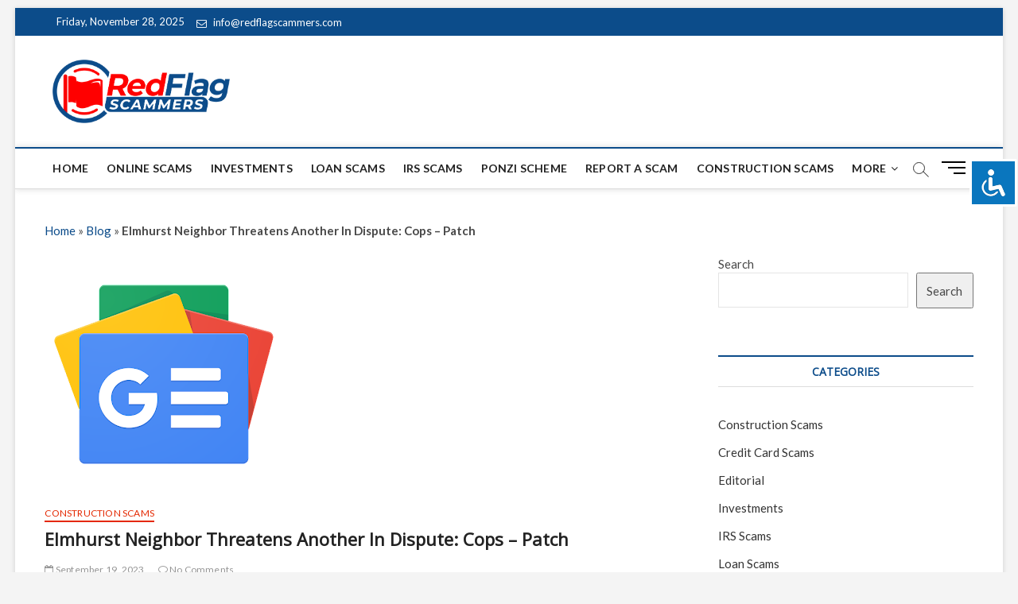

--- FILE ---
content_type: text/html; charset=UTF-8
request_url: https://redflagscammers.com/elmhurst-neighbor-threatens-another-in-dispute-cops-patch/
body_size: 15299
content:
<!DOCTYPE html>
<html lang="en">
<head>
<meta charset="UTF-8" />
<link rel="profile" href="http://gmpg.org/xfn/11" />
	<link rel="pingback" href="https://redflagscammers.com/xmlrpc.php">
		 		 		 		 		 		 		 		 		 <meta name='robots' content='index, follow, max-image-preview:large, max-snippet:-1, max-video-preview:-1' />

                                    
            
	<!-- This site is optimized with the Yoast SEO plugin v23.0 - https://yoast.com/wordpress/plugins/seo/ -->
	<title>Elmhurst Neighbor Threatens Another In Dispute: Cops - Patch</title>
	<meta name="description" content="Elmhurst Neighbor Threatens Another In Dispute: Cops&nbsp;&nbsp;Patch  Read more..." />
	<link rel="canonical" href="https://redflagscammers.com/elmhurst-neighbor-threatens-another-in-dispute-cops-patch/" />
	<meta property="og:locale" content="en_US" />
	<meta property="og:type" content="article" />
	<meta property="og:title" content="Elmhurst Neighbor Threatens Another In Dispute: Cops - Patch" />
	<meta property="og:description" content="Elmhurst Neighbor Threatens Another In Dispute: Cops&nbsp;&nbsp;Patch  Read more..." />
	<meta property="og:url" content="https://redflagscammers.com/elmhurst-neighbor-threatens-another-in-dispute-cops-patch/" />
	<meta property="og:site_name" content="Red Flag Scammers" />
	<meta property="article:published_time" content="2023-09-19T11:54:27+00:00" />
	<meta property="article:modified_time" content="2023-09-19T12:17:41+00:00" />
	<meta property="og:image" content="https://redflagscammers.com/wp-content/uploads/2023/08/J6_coFbogxhRI9iM864NL_liGXvsQp2AupsKei7z0cNNfDvGUmWUy20nuUhkREQyrpY4bEeIBucs0-w300-rw.webp" />
	<meta property="og:image:width" content="300" />
	<meta property="og:image:height" content="300" />
	<meta property="og:image:type" content="image/webp" />
	<meta name="author" content="admin" />
	<meta name="twitter:card" content="summary_large_image" />
	<meta name="twitter:label1" content="Written by" />
	<meta name="twitter:data1" content="admin" />
	<script type="application/ld+json" class="yoast-schema-graph">{"@context":"https://schema.org","@graph":[{"@type":"Article","@id":"https://redflagscammers.com/elmhurst-neighbor-threatens-another-in-dispute-cops-patch/#article","isPartOf":{"@id":"https://redflagscammers.com/elmhurst-neighbor-threatens-another-in-dispute-cops-patch/"},"author":{"name":"admin","@id":"https://redflagscammers.com/#/schema/person/50fb49e622eb2061b8aa2d442edc9e0b"},"headline":"Elmhurst Neighbor Threatens Another In Dispute: Cops &#8211; Patch","datePublished":"2023-09-19T11:54:27+00:00","dateModified":"2023-09-19T12:17:41+00:00","mainEntityOfPage":{"@id":"https://redflagscammers.com/elmhurst-neighbor-threatens-another-in-dispute-cops-patch/"},"wordCount":21,"commentCount":0,"publisher":{"@id":"https://redflagscammers.com/#organization"},"image":{"@id":"https://redflagscammers.com/elmhurst-neighbor-threatens-another-in-dispute-cops-patch/#primaryimage"},"thumbnailUrl":"https://redflagscammers.com/wp-content/uploads/2023/08/J6_coFbogxhRI9iM864NL_liGXvsQp2AupsKei7z0cNNfDvGUmWUy20nuUhkREQyrpY4bEeIBucs0-w300-rw.webp","articleSection":["Construction Scams"],"inLanguage":"en","potentialAction":[{"@type":"CommentAction","name":"Comment","target":["https://redflagscammers.com/elmhurst-neighbor-threatens-another-in-dispute-cops-patch/#respond"]}]},{"@type":"WebPage","@id":"https://redflagscammers.com/elmhurst-neighbor-threatens-another-in-dispute-cops-patch/","url":"https://redflagscammers.com/elmhurst-neighbor-threatens-another-in-dispute-cops-patch/","name":"Elmhurst Neighbor Threatens Another In Dispute: Cops - Patch","isPartOf":{"@id":"https://redflagscammers.com/#website"},"primaryImageOfPage":{"@id":"https://redflagscammers.com/elmhurst-neighbor-threatens-another-in-dispute-cops-patch/#primaryimage"},"image":{"@id":"https://redflagscammers.com/elmhurst-neighbor-threatens-another-in-dispute-cops-patch/#primaryimage"},"thumbnailUrl":"https://redflagscammers.com/wp-content/uploads/2023/08/J6_coFbogxhRI9iM864NL_liGXvsQp2AupsKei7z0cNNfDvGUmWUy20nuUhkREQyrpY4bEeIBucs0-w300-rw.webp","datePublished":"2023-09-19T11:54:27+00:00","dateModified":"2023-09-19T12:17:41+00:00","description":"Elmhurst Neighbor Threatens Another In Dispute: Cops&nbsp;&nbsp;Patch Read more...","breadcrumb":{"@id":"https://redflagscammers.com/elmhurst-neighbor-threatens-another-in-dispute-cops-patch/#breadcrumb"},"inLanguage":"en","potentialAction":[{"@type":"ReadAction","target":["https://redflagscammers.com/elmhurst-neighbor-threatens-another-in-dispute-cops-patch/"]}]},{"@type":"ImageObject","inLanguage":"en","@id":"https://redflagscammers.com/elmhurst-neighbor-threatens-another-in-dispute-cops-patch/#primaryimage","url":"https://redflagscammers.com/wp-content/uploads/2023/08/J6_coFbogxhRI9iM864NL_liGXvsQp2AupsKei7z0cNNfDvGUmWUy20nuUhkREQyrpY4bEeIBucs0-w300-rw.webp","contentUrl":"https://redflagscammers.com/wp-content/uploads/2023/08/J6_coFbogxhRI9iM864NL_liGXvsQp2AupsKei7z0cNNfDvGUmWUy20nuUhkREQyrpY4bEeIBucs0-w300-rw.webp","width":300,"height":300},{"@type":"BreadcrumbList","@id":"https://redflagscammers.com/elmhurst-neighbor-threatens-another-in-dispute-cops-patch/#breadcrumb","itemListElement":[{"@type":"ListItem","position":1,"name":"Home","item":"https://redflagscammers.com/"},{"@type":"ListItem","position":2,"name":"Blog","item":"https://redflagscammers.com/blog/"},{"@type":"ListItem","position":3,"name":"Elmhurst Neighbor Threatens Another In Dispute: Cops &#8211; Patch"}]},{"@type":"WebSite","@id":"https://redflagscammers.com/#website","url":"https://redflagscammers.com/","name":"Red Flag Scammers","description":"Up-to-date worldwide scam and fraud news.","publisher":{"@id":"https://redflagscammers.com/#organization"},"potentialAction":[{"@type":"SearchAction","target":{"@type":"EntryPoint","urlTemplate":"https://redflagscammers.com/?s={search_term_string}"},"query-input":"required name=search_term_string"}],"inLanguage":"en"},{"@type":"Organization","@id":"https://redflagscammers.com/#organization","name":"Red Flag Scammers","url":"https://redflagscammers.com/","logo":{"@type":"ImageObject","inLanguage":"en","@id":"https://redflagscammers.com/#/schema/logo/image/","url":"https://redflagscammers.com/wp-content/uploads/2021/12/redflagscammers.png","contentUrl":"https://redflagscammers.com/wp-content/uploads/2021/12/redflagscammers.png","width":679,"height":244,"caption":"Red Flag Scammers"},"image":{"@id":"https://redflagscammers.com/#/schema/logo/image/"}},{"@type":"Person","@id":"https://redflagscammers.com/#/schema/person/50fb49e622eb2061b8aa2d442edc9e0b","name":"admin","image":{"@type":"ImageObject","inLanguage":"en","@id":"https://redflagscammers.com/#/schema/person/image/","url":"https://secure.gravatar.com/avatar/6ab22def6fe0c03cdfb02051b15246a4?s=96&d=mm&r=g","contentUrl":"https://secure.gravatar.com/avatar/6ab22def6fe0c03cdfb02051b15246a4?s=96&d=mm&r=g","caption":"admin"},"sameAs":["https://redflagscammers.com"]}]}</script>
	<!-- / Yoast SEO plugin. -->


<link rel='dns-prefetch' href='//fonts.googleapis.com' />
<link rel="alternate" type="application/rss+xml" title="Red Flag Scammers &raquo; Feed" href="https://redflagscammers.com/feed/" />
<link rel="alternate" type="application/rss+xml" title="Red Flag Scammers &raquo; Comments Feed" href="https://redflagscammers.com/comments/feed/" />
<link rel="alternate" type="application/rss+xml" title="Red Flag Scammers &raquo; Elmhurst Neighbor Threatens Another In Dispute: Cops &#8211; Patch Comments Feed" href="https://redflagscammers.com/elmhurst-neighbor-threatens-another-in-dispute-cops-patch/feed/" />
<script type="text/javascript">
/* <![CDATA[ */
window._wpemojiSettings = {"baseUrl":"https:\/\/s.w.org\/images\/core\/emoji\/14.0.0\/72x72\/","ext":".png","svgUrl":"https:\/\/s.w.org\/images\/core\/emoji\/14.0.0\/svg\/","svgExt":".svg","source":{"concatemoji":"https:\/\/redflagscammers.com\/wp-includes\/js\/wp-emoji-release.min.js?ver=6.4.7"}};
/*! This file is auto-generated */
!function(i,n){var o,s,e;function c(e){try{var t={supportTests:e,timestamp:(new Date).valueOf()};sessionStorage.setItem(o,JSON.stringify(t))}catch(e){}}function p(e,t,n){e.clearRect(0,0,e.canvas.width,e.canvas.height),e.fillText(t,0,0);var t=new Uint32Array(e.getImageData(0,0,e.canvas.width,e.canvas.height).data),r=(e.clearRect(0,0,e.canvas.width,e.canvas.height),e.fillText(n,0,0),new Uint32Array(e.getImageData(0,0,e.canvas.width,e.canvas.height).data));return t.every(function(e,t){return e===r[t]})}function u(e,t,n){switch(t){case"flag":return n(e,"\ud83c\udff3\ufe0f\u200d\u26a7\ufe0f","\ud83c\udff3\ufe0f\u200b\u26a7\ufe0f")?!1:!n(e,"\ud83c\uddfa\ud83c\uddf3","\ud83c\uddfa\u200b\ud83c\uddf3")&&!n(e,"\ud83c\udff4\udb40\udc67\udb40\udc62\udb40\udc65\udb40\udc6e\udb40\udc67\udb40\udc7f","\ud83c\udff4\u200b\udb40\udc67\u200b\udb40\udc62\u200b\udb40\udc65\u200b\udb40\udc6e\u200b\udb40\udc67\u200b\udb40\udc7f");case"emoji":return!n(e,"\ud83e\udef1\ud83c\udffb\u200d\ud83e\udef2\ud83c\udfff","\ud83e\udef1\ud83c\udffb\u200b\ud83e\udef2\ud83c\udfff")}return!1}function f(e,t,n){var r="undefined"!=typeof WorkerGlobalScope&&self instanceof WorkerGlobalScope?new OffscreenCanvas(300,150):i.createElement("canvas"),a=r.getContext("2d",{willReadFrequently:!0}),o=(a.textBaseline="top",a.font="600 32px Arial",{});return e.forEach(function(e){o[e]=t(a,e,n)}),o}function t(e){var t=i.createElement("script");t.src=e,t.defer=!0,i.head.appendChild(t)}"undefined"!=typeof Promise&&(o="wpEmojiSettingsSupports",s=["flag","emoji"],n.supports={everything:!0,everythingExceptFlag:!0},e=new Promise(function(e){i.addEventListener("DOMContentLoaded",e,{once:!0})}),new Promise(function(t){var n=function(){try{var e=JSON.parse(sessionStorage.getItem(o));if("object"==typeof e&&"number"==typeof e.timestamp&&(new Date).valueOf()<e.timestamp+604800&&"object"==typeof e.supportTests)return e.supportTests}catch(e){}return null}();if(!n){if("undefined"!=typeof Worker&&"undefined"!=typeof OffscreenCanvas&&"undefined"!=typeof URL&&URL.createObjectURL&&"undefined"!=typeof Blob)try{var e="postMessage("+f.toString()+"("+[JSON.stringify(s),u.toString(),p.toString()].join(",")+"));",r=new Blob([e],{type:"text/javascript"}),a=new Worker(URL.createObjectURL(r),{name:"wpTestEmojiSupports"});return void(a.onmessage=function(e){c(n=e.data),a.terminate(),t(n)})}catch(e){}c(n=f(s,u,p))}t(n)}).then(function(e){for(var t in e)n.supports[t]=e[t],n.supports.everything=n.supports.everything&&n.supports[t],"flag"!==t&&(n.supports.everythingExceptFlag=n.supports.everythingExceptFlag&&n.supports[t]);n.supports.everythingExceptFlag=n.supports.everythingExceptFlag&&!n.supports.flag,n.DOMReady=!1,n.readyCallback=function(){n.DOMReady=!0}}).then(function(){return e}).then(function(){var e;n.supports.everything||(n.readyCallback(),(e=n.source||{}).concatemoji?t(e.concatemoji):e.wpemoji&&e.twemoji&&(t(e.twemoji),t(e.wpemoji)))}))}((window,document),window._wpemojiSettings);
/* ]]> */
</script>
<style id='wp-emoji-styles-inline-css' type='text/css'>

	img.wp-smiley, img.emoji {
		display: inline !important;
		border: none !important;
		box-shadow: none !important;
		height: 1em !important;
		width: 1em !important;
		margin: 0 0.07em !important;
		vertical-align: -0.1em !important;
		background: none !important;
		padding: 0 !important;
	}
</style>
<link rel='stylesheet' id='wp-block-library-css' href='https://redflagscammers.com/wp-includes/css/dist/block-library/style.min.css?ver=6.4.7' type='text/css' media='all' />
<style id='classic-theme-styles-inline-css' type='text/css'>
/*! This file is auto-generated */
.wp-block-button__link{color:#fff;background-color:#32373c;border-radius:9999px;box-shadow:none;text-decoration:none;padding:calc(.667em + 2px) calc(1.333em + 2px);font-size:1.125em}.wp-block-file__button{background:#32373c;color:#fff;text-decoration:none}
</style>
<style id='global-styles-inline-css' type='text/css'>
body{--wp--preset--color--black: #000000;--wp--preset--color--cyan-bluish-gray: #abb8c3;--wp--preset--color--white: #ffffff;--wp--preset--color--pale-pink: #f78da7;--wp--preset--color--vivid-red: #cf2e2e;--wp--preset--color--luminous-vivid-orange: #ff6900;--wp--preset--color--luminous-vivid-amber: #fcb900;--wp--preset--color--light-green-cyan: #7bdcb5;--wp--preset--color--vivid-green-cyan: #00d084;--wp--preset--color--pale-cyan-blue: #8ed1fc;--wp--preset--color--vivid-cyan-blue: #0693e3;--wp--preset--color--vivid-purple: #9b51e0;--wp--preset--gradient--vivid-cyan-blue-to-vivid-purple: linear-gradient(135deg,rgba(6,147,227,1) 0%,rgb(155,81,224) 100%);--wp--preset--gradient--light-green-cyan-to-vivid-green-cyan: linear-gradient(135deg,rgb(122,220,180) 0%,rgb(0,208,130) 100%);--wp--preset--gradient--luminous-vivid-amber-to-luminous-vivid-orange: linear-gradient(135deg,rgba(252,185,0,1) 0%,rgba(255,105,0,1) 100%);--wp--preset--gradient--luminous-vivid-orange-to-vivid-red: linear-gradient(135deg,rgba(255,105,0,1) 0%,rgb(207,46,46) 100%);--wp--preset--gradient--very-light-gray-to-cyan-bluish-gray: linear-gradient(135deg,rgb(238,238,238) 0%,rgb(169,184,195) 100%);--wp--preset--gradient--cool-to-warm-spectrum: linear-gradient(135deg,rgb(74,234,220) 0%,rgb(151,120,209) 20%,rgb(207,42,186) 40%,rgb(238,44,130) 60%,rgb(251,105,98) 80%,rgb(254,248,76) 100%);--wp--preset--gradient--blush-light-purple: linear-gradient(135deg,rgb(255,206,236) 0%,rgb(152,150,240) 100%);--wp--preset--gradient--blush-bordeaux: linear-gradient(135deg,rgb(254,205,165) 0%,rgb(254,45,45) 50%,rgb(107,0,62) 100%);--wp--preset--gradient--luminous-dusk: linear-gradient(135deg,rgb(255,203,112) 0%,rgb(199,81,192) 50%,rgb(65,88,208) 100%);--wp--preset--gradient--pale-ocean: linear-gradient(135deg,rgb(255,245,203) 0%,rgb(182,227,212) 50%,rgb(51,167,181) 100%);--wp--preset--gradient--electric-grass: linear-gradient(135deg,rgb(202,248,128) 0%,rgb(113,206,126) 100%);--wp--preset--gradient--midnight: linear-gradient(135deg,rgb(2,3,129) 0%,rgb(40,116,252) 100%);--wp--preset--font-size--small: 13px;--wp--preset--font-size--medium: 20px;--wp--preset--font-size--large: 36px;--wp--preset--font-size--x-large: 42px;--wp--preset--spacing--20: 0.44rem;--wp--preset--spacing--30: 0.67rem;--wp--preset--spacing--40: 1rem;--wp--preset--spacing--50: 1.5rem;--wp--preset--spacing--60: 2.25rem;--wp--preset--spacing--70: 3.38rem;--wp--preset--spacing--80: 5.06rem;--wp--preset--shadow--natural: 6px 6px 9px rgba(0, 0, 0, 0.2);--wp--preset--shadow--deep: 12px 12px 50px rgba(0, 0, 0, 0.4);--wp--preset--shadow--sharp: 6px 6px 0px rgba(0, 0, 0, 0.2);--wp--preset--shadow--outlined: 6px 6px 0px -3px rgba(255, 255, 255, 1), 6px 6px rgba(0, 0, 0, 1);--wp--preset--shadow--crisp: 6px 6px 0px rgba(0, 0, 0, 1);}:where(.is-layout-flex){gap: 0.5em;}:where(.is-layout-grid){gap: 0.5em;}body .is-layout-flow > .alignleft{float: left;margin-inline-start: 0;margin-inline-end: 2em;}body .is-layout-flow > .alignright{float: right;margin-inline-start: 2em;margin-inline-end: 0;}body .is-layout-flow > .aligncenter{margin-left: auto !important;margin-right: auto !important;}body .is-layout-constrained > .alignleft{float: left;margin-inline-start: 0;margin-inline-end: 2em;}body .is-layout-constrained > .alignright{float: right;margin-inline-start: 2em;margin-inline-end: 0;}body .is-layout-constrained > .aligncenter{margin-left: auto !important;margin-right: auto !important;}body .is-layout-constrained > :where(:not(.alignleft):not(.alignright):not(.alignfull)){max-width: var(--wp--style--global--content-size);margin-left: auto !important;margin-right: auto !important;}body .is-layout-constrained > .alignwide{max-width: var(--wp--style--global--wide-size);}body .is-layout-flex{display: flex;}body .is-layout-flex{flex-wrap: wrap;align-items: center;}body .is-layout-flex > *{margin: 0;}body .is-layout-grid{display: grid;}body .is-layout-grid > *{margin: 0;}:where(.wp-block-columns.is-layout-flex){gap: 2em;}:where(.wp-block-columns.is-layout-grid){gap: 2em;}:where(.wp-block-post-template.is-layout-flex){gap: 1.25em;}:where(.wp-block-post-template.is-layout-grid){gap: 1.25em;}.has-black-color{color: var(--wp--preset--color--black) !important;}.has-cyan-bluish-gray-color{color: var(--wp--preset--color--cyan-bluish-gray) !important;}.has-white-color{color: var(--wp--preset--color--white) !important;}.has-pale-pink-color{color: var(--wp--preset--color--pale-pink) !important;}.has-vivid-red-color{color: var(--wp--preset--color--vivid-red) !important;}.has-luminous-vivid-orange-color{color: var(--wp--preset--color--luminous-vivid-orange) !important;}.has-luminous-vivid-amber-color{color: var(--wp--preset--color--luminous-vivid-amber) !important;}.has-light-green-cyan-color{color: var(--wp--preset--color--light-green-cyan) !important;}.has-vivid-green-cyan-color{color: var(--wp--preset--color--vivid-green-cyan) !important;}.has-pale-cyan-blue-color{color: var(--wp--preset--color--pale-cyan-blue) !important;}.has-vivid-cyan-blue-color{color: var(--wp--preset--color--vivid-cyan-blue) !important;}.has-vivid-purple-color{color: var(--wp--preset--color--vivid-purple) !important;}.has-black-background-color{background-color: var(--wp--preset--color--black) !important;}.has-cyan-bluish-gray-background-color{background-color: var(--wp--preset--color--cyan-bluish-gray) !important;}.has-white-background-color{background-color: var(--wp--preset--color--white) !important;}.has-pale-pink-background-color{background-color: var(--wp--preset--color--pale-pink) !important;}.has-vivid-red-background-color{background-color: var(--wp--preset--color--vivid-red) !important;}.has-luminous-vivid-orange-background-color{background-color: var(--wp--preset--color--luminous-vivid-orange) !important;}.has-luminous-vivid-amber-background-color{background-color: var(--wp--preset--color--luminous-vivid-amber) !important;}.has-light-green-cyan-background-color{background-color: var(--wp--preset--color--light-green-cyan) !important;}.has-vivid-green-cyan-background-color{background-color: var(--wp--preset--color--vivid-green-cyan) !important;}.has-pale-cyan-blue-background-color{background-color: var(--wp--preset--color--pale-cyan-blue) !important;}.has-vivid-cyan-blue-background-color{background-color: var(--wp--preset--color--vivid-cyan-blue) !important;}.has-vivid-purple-background-color{background-color: var(--wp--preset--color--vivid-purple) !important;}.has-black-border-color{border-color: var(--wp--preset--color--black) !important;}.has-cyan-bluish-gray-border-color{border-color: var(--wp--preset--color--cyan-bluish-gray) !important;}.has-white-border-color{border-color: var(--wp--preset--color--white) !important;}.has-pale-pink-border-color{border-color: var(--wp--preset--color--pale-pink) !important;}.has-vivid-red-border-color{border-color: var(--wp--preset--color--vivid-red) !important;}.has-luminous-vivid-orange-border-color{border-color: var(--wp--preset--color--luminous-vivid-orange) !important;}.has-luminous-vivid-amber-border-color{border-color: var(--wp--preset--color--luminous-vivid-amber) !important;}.has-light-green-cyan-border-color{border-color: var(--wp--preset--color--light-green-cyan) !important;}.has-vivid-green-cyan-border-color{border-color: var(--wp--preset--color--vivid-green-cyan) !important;}.has-pale-cyan-blue-border-color{border-color: var(--wp--preset--color--pale-cyan-blue) !important;}.has-vivid-cyan-blue-border-color{border-color: var(--wp--preset--color--vivid-cyan-blue) !important;}.has-vivid-purple-border-color{border-color: var(--wp--preset--color--vivid-purple) !important;}.has-vivid-cyan-blue-to-vivid-purple-gradient-background{background: var(--wp--preset--gradient--vivid-cyan-blue-to-vivid-purple) !important;}.has-light-green-cyan-to-vivid-green-cyan-gradient-background{background: var(--wp--preset--gradient--light-green-cyan-to-vivid-green-cyan) !important;}.has-luminous-vivid-amber-to-luminous-vivid-orange-gradient-background{background: var(--wp--preset--gradient--luminous-vivid-amber-to-luminous-vivid-orange) !important;}.has-luminous-vivid-orange-to-vivid-red-gradient-background{background: var(--wp--preset--gradient--luminous-vivid-orange-to-vivid-red) !important;}.has-very-light-gray-to-cyan-bluish-gray-gradient-background{background: var(--wp--preset--gradient--very-light-gray-to-cyan-bluish-gray) !important;}.has-cool-to-warm-spectrum-gradient-background{background: var(--wp--preset--gradient--cool-to-warm-spectrum) !important;}.has-blush-light-purple-gradient-background{background: var(--wp--preset--gradient--blush-light-purple) !important;}.has-blush-bordeaux-gradient-background{background: var(--wp--preset--gradient--blush-bordeaux) !important;}.has-luminous-dusk-gradient-background{background: var(--wp--preset--gradient--luminous-dusk) !important;}.has-pale-ocean-gradient-background{background: var(--wp--preset--gradient--pale-ocean) !important;}.has-electric-grass-gradient-background{background: var(--wp--preset--gradient--electric-grass) !important;}.has-midnight-gradient-background{background: var(--wp--preset--gradient--midnight) !important;}.has-small-font-size{font-size: var(--wp--preset--font-size--small) !important;}.has-medium-font-size{font-size: var(--wp--preset--font-size--medium) !important;}.has-large-font-size{font-size: var(--wp--preset--font-size--large) !important;}.has-x-large-font-size{font-size: var(--wp--preset--font-size--x-large) !important;}
.wp-block-navigation a:where(:not(.wp-element-button)){color: inherit;}
:where(.wp-block-post-template.is-layout-flex){gap: 1.25em;}:where(.wp-block-post-template.is-layout-grid){gap: 1.25em;}
:where(.wp-block-columns.is-layout-flex){gap: 2em;}:where(.wp-block-columns.is-layout-grid){gap: 2em;}
.wp-block-pullquote{font-size: 1.5em;line-height: 1.6;}
</style>
<link rel='stylesheet' id='wp-ai-content-generator-css' href='https://redflagscammers.com/wp-content/plugins/gpt3-ai-content-generator/public/css/wp-ai-content-generator-public.css?ver=1.8.67' type='text/css' media='all' />
<link rel='stylesheet' id='accessibility-light-css' href='https://redflagscammers.com/wp-content/plugins/accessibility-light/assets/css/accessibility-light.css?ver=6.4.7' type='text/css' media='all' />
<link rel='stylesheet' id='contact-form-7-css' href='https://redflagscammers.com/wp-content/plugins/contact-form-7/includes/css/styles.css?ver=5.9.6' type='text/css' media='all' />
<link rel='stylesheet' id='wp_automatic_gallery_style-css' href='https://redflagscammers.com/wp-content/plugins/wp-automatic/css/wp-automatic.css?ver=1.0.0' type='text/css' media='all' />
<link rel='stylesheet' id='magbook-style-css' href='https://redflagscammers.com/wp-content/themes/magbook/style.css?ver=6.4.7' type='text/css' media='all' />
<style id='magbook-style-inline-css' type='text/css'>
/* Logo for high resolution screen(Use 2X size image) */
		.custom-logo-link .custom-logo {
			height: 80px;
			width: auto;
		}

		.top-logo-title .custom-logo-link {
			display: inline-block;
		}

		.top-logo-title .custom-logo {
			height: auto;
			width: 50%;
		}

		.top-logo-title #site-detail {
			display: block;
			text-align: center;
		}
		.side-menu-wrap .custom-logo {
			height: auto;
			width:100%;
		}

		@media only screen and (max-width: 767px) { 
			.top-logo-title .custom-logo-link .custom-logo {
				width: 60%;
			}
		}

		@media only screen and (max-width: 480px) { 
			.top-logo-title .custom-logo-link .custom-logo {
				width: 80%;
			}
		}
		#site-branding #site-title, #site-branding #site-description{
			clip: rect(1px, 1px, 1px, 1px);
			position: absolute;
		}
</style>
<link rel='stylesheet' id='font-awesome-css' href='https://redflagscammers.com/wp-content/themes/magbook/assets/font-awesome/css/font-awesome.min.css?ver=6.4.7' type='text/css' media='all' />
<link rel='stylesheet' id='magbook-responsive-css' href='https://redflagscammers.com/wp-content/themes/magbook/css/responsive.css?ver=6.4.7' type='text/css' media='all' />
<link rel='stylesheet' id='magbook-google-fonts-css' href='//fonts.googleapis.com/css?family=Open+Sans%7CLato%3A300%2C400%2C400i%2C500%2C600%2C700&#038;ver=6.4.7' type='text/css' media='all' />
<script type="text/javascript" src="https://redflagscammers.com/wp-includes/js/jquery/jquery.min.js?ver=3.7.1" id="jquery-core-js"></script>
<script type="text/javascript" src="https://redflagscammers.com/wp-includes/js/jquery/jquery-migrate.min.js?ver=3.4.1" id="jquery-migrate-js"></script>
<script type="text/javascript" src="https://redflagscammers.com/wp-content/plugins/gpt3-ai-content-generator/public/js/wp-ai-content-generator-public.js?ver=1.8.67" id="wp-ai-content-generator-js"></script>
<script type="text/javascript" src="https://redflagscammers.com/wp-content/plugins/accessibility-light/assets/js/accessibility-light.js?ver=6.4.7" id="accessibility-light-js"></script>
<script type="text/javascript" src="https://redflagscammers.com/wp-content/plugins/accessibility-light/assets/js/jscolor.js?ver=6.4.7" id="jscolor-js"></script>
<script type="text/javascript" src="https://redflagscammers.com/wp-content/plugins/wp-automatic/js/main-front.js?ver=6.4.7" id="wp_automatic_gallery-js"></script>
<!--[if lt IE 9]>
<script type="text/javascript" src="https://redflagscammers.com/wp-content/themes/magbook/js/html5.js?ver=3.7.3" id="html5-js"></script>
<![endif]-->
<link rel="https://api.w.org/" href="https://redflagscammers.com/wp-json/" /><link rel="alternate" type="application/json" href="https://redflagscammers.com/wp-json/wp/v2/posts/118701" /><link rel="EditURI" type="application/rsd+xml" title="RSD" href="https://redflagscammers.com/xmlrpc.php?rsd" />
<meta name="generator" content="WordPress 6.4.7" />
<link rel='shortlink' href='https://redflagscammers.com/?p=118701' />
<link rel="alternate" type="application/json+oembed" href="https://redflagscammers.com/wp-json/oembed/1.0/embed?url=https%3A%2F%2Fredflagscammers.com%2Felmhurst-neighbor-threatens-another-in-dispute-cops-patch%2F" />
<link rel="alternate" type="text/xml+oembed" href="https://redflagscammers.com/wp-json/oembed/1.0/embed?url=https%3A%2F%2Fredflagscammers.com%2Felmhurst-neighbor-threatens-another-in-dispute-cops-patch%2F&#038;format=xml" />
	<meta name="viewport" content="width=device-width" />
	<link rel="icon" href="https://redflagscammers.com/wp-content/uploads/2021/12/cropped-redflagscammers-fav-32x32.png" sizes="32x32" />
<link rel="icon" href="https://redflagscammers.com/wp-content/uploads/2021/12/cropped-redflagscammers-fav-192x192.png" sizes="192x192" />
<link rel="apple-touch-icon" href="https://redflagscammers.com/wp-content/uploads/2021/12/cropped-redflagscammers-fav-180x180.png" />
<meta name="msapplication-TileImage" content="https://redflagscammers.com/wp-content/uploads/2021/12/cropped-redflagscammers-fav-270x270.png" />
		<style type="text/css" id="wp-custom-css">
			.navigation.post-navigation .nav-next, .image-navigation .nav-links .nav-next {
    width: 50%;
}

.wp-block-search .wp-block-search__button {
    width: 93px;
    height: 45px;
}

.mobile-lang{
	display:none
}

@media only screen and (max-width: 767px) {
	.mobile-lang{
	display:block
}
	.switcher{
		left: 0;
    top: 10px!important;
	}
}		</style>
		</head>
<body class="post-template-default single single-post postid-118701 single-format-standard wp-custom-logo wp-embed-responsive acl-sitelinx boxed-layout n-sld ">
	<div id="page" class="site">
	<a class="skip-link screen-reader-text" href="#site-content-contain">Skip to content</a>
	<!-- Masthead ============================================= -->
	<header id="masthead" class="site-header" role="banner">
		<div class="header-wrap">
						<!-- Top Header============================================= -->
			<div class="top-header">

									<div class="top-bar">
						<div class="wrap">
															<div class="top-bar-date">
									<span>Friday, November 28, 2025</span>
								</div>
							<aside id="custom_html-1" class="widget_text widget widget_contact"><div class="textwidget custom-html-widget"><ul>
		<li><a title="Mail Us" href="mailto:info@redflagscammers.com"><i class="fa fa-envelope-o"></i> info@redflagscammers.com</a></li>
</ul></div></aside>							<nav class="top-bar-menu" role="navigation" aria-label="Topbar Menu">
								<button class="top-menu-toggle" type="button">			
									<i class="fa fa-bars"></i>
							  	</button>
															</nav> <!-- end .top-bar-menu -->
							<div class="header-social-block"></div><!-- end .header-social-block -->
						</div> <!-- end .wrap -->
					</div> <!-- end .top-bar -->
				
				<!-- Main Header============================================= -->
				<div class="logo-bar"> <div class="wrap"> <div id="site-branding"><a href="https://redflagscammers.com/" class="custom-logo-link" rel="home"><img width="679" height="244" src="https://redflagscammers.com/wp-content/uploads/2021/12/redflagscammers.png" class="custom-logo" alt="Red Flag Scammers" decoding="async" fetchpriority="high" srcset="https://redflagscammers.com/wp-content/uploads/2021/12/redflagscammers.png 679w, https://redflagscammers.com/wp-content/uploads/2021/12/redflagscammers-300x108.png 300w" sizes="(max-width: 679px) 100vw, 679px" /></a><div id="site-detail"> <h2 id="site-title"> 				<a href="https://redflagscammers.com/" title="Red Flag Scammers" rel="home"> Red Flag Scammers </a>
				 </h2> <!-- end .site-title --> 					<div id="site-description"> Up-to-date worldwide scam and fraud news. </div> <!-- end #site-description -->
						
		</div></div>		</div><!-- end .wrap -->
	</div><!-- end .logo-bar -->


				<div id="sticky-header" class="clearfix">
					<div class="wrap">
						<div class="main-header clearfix">
<div class="mobile-lang">
								[wpml_language_selector_widget]							</div>
							<!-- Main Nav ============================================= -->
									<div id="site-branding">
			<a href="https://redflagscammers.com/" class="custom-logo-link" rel="home"><img width="679" height="244" src="https://redflagscammers.com/wp-content/uploads/2021/12/redflagscammers.png" class="custom-logo" alt="Red Flag Scammers" decoding="async" srcset="https://redflagscammers.com/wp-content/uploads/2021/12/redflagscammers.png 679w, https://redflagscammers.com/wp-content/uploads/2021/12/redflagscammers-300x108.png 300w" sizes="(max-width: 679px) 100vw, 679px" /></a>		</div> <!-- end #site-branding -->
									<nav id="site-navigation" class="main-navigation clearfix" role="navigation" aria-label="Main Menu">
																
									<button class="menu-toggle" type="button" aria-controls="primary-menu" aria-expanded="false">
										<span class="line-bar"></span>
									</button><!-- end .menu-toggle -->
									<ul id="primary-menu" class="menu nav-menu"><li id="menu-item-30" class="menu-item menu-item-type-post_type menu-item-object-page menu-item-home menu-item-30"><a href="https://redflagscammers.com/">Home</a></li>
<li id="menu-item-414" class="menu-item menu-item-type-taxonomy menu-item-object-category menu-item-414 cl-64"><a href="https://redflagscammers.com/category/online-scams/">Online Scams</a></li>
<li id="menu-item-415" class="menu-item menu-item-type-taxonomy menu-item-object-category menu-item-415 cl-61"><a href="https://redflagscammers.com/category/investments/">Investments</a></li>
<li id="menu-item-416" class="menu-item menu-item-type-taxonomy menu-item-object-category menu-item-416 cl-63"><a href="https://redflagscammers.com/category/loan-scams/">Loan Scams</a></li>
<li id="menu-item-420" class="menu-item menu-item-type-taxonomy menu-item-object-category menu-item-420 cl-62"><a href="https://redflagscammers.com/category/irs-scams/">IRS Scams</a></li>
<li id="menu-item-421" class="menu-item menu-item-type-taxonomy menu-item-object-category menu-item-421 cl-65"><a href="https://redflagscammers.com/category/ponzi-scheme/">Ponzi Scheme</a></li>
<li id="menu-item-413" class="menu-item menu-item-type-post_type menu-item-object-page menu-item-413"><a href="https://redflagscammers.com/report-a-scam/">Report a scam</a></li>
<li id="menu-item-418" class="menu-item menu-item-type-taxonomy menu-item-object-category current-post-ancestor current-menu-parent current-post-parent menu-item-418 cl-1"><a href="https://redflagscammers.com/category/construction-scams/">Construction Scams</a></li>
<li id="menu-item-417" class="menu-item menu-item-type-custom menu-item-object-custom menu-item-has-children menu-item-417"><a href="#">More</a>
<ul class="sub-menu">
	<li id="menu-item-419" class="menu-item menu-item-type-taxonomy menu-item-object-category menu-item-419 cl-60"><a href="https://redflagscammers.com/category/credit-card-scams/">Credit Card Scams</a></li>
</ul>
</li>
</ul>								</nav> <!-- end #site-navigation -->
															<button id="search-toggle" type="button" class="header-search" type="button"></button>
								<div id="search-box" class="clearfix">
									<form class="search-form" action="https://redflagscammers.com/" method="get">
			<label class="screen-reader-text">Search &hellip;</label>
		<input type="search" name="s" class="search-field" placeholder="Search &hellip;" autocomplete="off" />
		<button type="submit" class="search-submit"><i class="fa fa-search"></i></button>
</form> <!-- end .search-form -->								</div>  <!-- end #search-box -->
																<button class="show-menu-toggle" type="button">			
										<span class="sn-text">Menu Button</span>
										<span class="bars"></span>
								  	</button>
						  								
						</div><!-- end .main-header -->
					</div> <!-- end .wrap -->
				</div><!-- end #sticky-header -->

							</div><!-- end .top-header -->
								<aside class="side-menu-wrap" role="complementary" aria-label="Side Sidebar">
						<div class="side-menu">
					  		<button class="hide-menu-toggle" type="button">		
								<span class="bars"></span>
						  	</button>

									<div id="site-branding">
			<a href="https://redflagscammers.com/" class="custom-logo-link" rel="home"><img width="679" height="244" src="https://redflagscammers.com/wp-content/uploads/2021/12/redflagscammers.png" class="custom-logo" alt="Red Flag Scammers" decoding="async" srcset="https://redflagscammers.com/wp-content/uploads/2021/12/redflagscammers.png 679w, https://redflagscammers.com/wp-content/uploads/2021/12/redflagscammers-300x108.png 300w" sizes="(max-width: 679px) 100vw, 679px" /></a>		</div> <!-- end #site-branding -->
								<nav class="side-nav-wrap" role="navigation" aria-label="Sidebar Menu">
								<ul class="side-menu-list"><li id="menu-item-216" class="menu-item menu-item-type-post_type menu-item-object-page menu-item-home menu-item-216"><a href="https://redflagscammers.com/">Red Flag Scammers</a></li>
<li id="menu-item-215" class="menu-item menu-item-type-post_type menu-item-object-page current_page_parent menu-item-215"><a href="https://redflagscammers.com/blog/">Blog</a></li>
<li id="menu-item-214" class="menu-item menu-item-type-post_type menu-item-object-page menu-item-214"><a href="https://redflagscammers.com/contact-us/">Contact Us</a></li>
</ul>							</nav><!-- end .side-nav-wrap -->
							<div class="side-widget-tray"><!-- Category Box Widget ============================================= --><section id="magbook_category_box_widgets-1" class="widget widget-cat-box">						<div class="box-layout-2">
							<div class="cat-box-wrap clearfix">
									</div>
				<!-- end .cat-box-wrap -->
			</div>
			<!-- end .box-layout-1 -->
	</section><!-- end .widget-cat-box --></div> <!-- end .side-widget-tray -->						</div><!-- end .side-menu -->
					</aside><!-- end .side-menu-wrap -->
						</div><!-- end .header-wrap -->

		<!-- Breaking News ============================================= -->
		
		<!-- Main Slider ============================================= -->
			</header> <!-- end #masthead -->
	

	<!-- Main Page Start ============================================= -->
	<div id="site-content-contain" class="site-content-contain">
		<div id="content" class="site-content">
			<div class="wrap" style="padding-bottom: 20px;">
					<nav class="yoast-breadcrumbs"><span><span><a href="https://redflagscammers.com/">Home</a></span> » <span><a href="https://redflagscammers.com/blog/">Blog</a></span> » <span class="breadcrumb_last" aria-current="page"><strong>Elmhurst Neighbor Threatens Another In Dispute: Cops &#8211; Patch</strong></span></span></nav>			</div>
				
				<div class="wrap">
	<div id="primary" class="content-area">
		<main id="main" class="site-main" role="main">
							<article id="post-118701" class="post-118701 post type-post status-publish format-standard has-post-thumbnail hentry category-construction-scams">
											<div class="post-image-content">
							<figure class="post-featured-image">
								<img width="300" height="300" src="https://redflagscammers.com/wp-content/uploads/2023/08/J6_coFbogxhRI9iM864NL_liGXvsQp2AupsKei7z0cNNfDvGUmWUy20nuUhkREQyrpY4bEeIBucs0-w300-rw.webp" class="attachment-post-thumbnail size-post-thumbnail wp-post-image" alt="" decoding="async" srcset="https://redflagscammers.com/wp-content/uploads/2023/08/J6_coFbogxhRI9iM864NL_liGXvsQp2AupsKei7z0cNNfDvGUmWUy20nuUhkREQyrpY4bEeIBucs0-w300-rw.webp 300w, https://redflagscammers.com/wp-content/uploads/2023/08/J6_coFbogxhRI9iM864NL_liGXvsQp2AupsKei7z0cNNfDvGUmWUy20nuUhkREQyrpY4bEeIBucs0-w300-rw-150x150.webp 150w" sizes="(max-width: 300px) 100vw, 300px" />							</figure>
						</div><!-- end.post-image-content -->
										<header class="entry-header">
													<div class="entry-meta">
									<span class="cats-links">
								<a class="cl-1" href="https://redflagscammers.com/category/construction-scams/">Construction Scams</a>
				</span><!-- end .cat-links -->
							</div>
														<h1 class="entry-title">Elmhurst Neighbor Threatens Another In Dispute: Cops &#8211; Patch</h1> <!-- end.entry-title -->
							<div class="entry-meta"><span class="author vcard"><a href="https://redflagscammers.com/author/admin/" title="Elmhurst Neighbor Threatens Another In Dispute: Cops &#8211; Patch"><i class="fa fa-user-o"></i> admin</a></span><span class="posted-on"><a href="https://redflagscammers.com/elmhurst-neighbor-threatens-another-in-dispute-cops-patch/" title="September 19, 2023"><i class="fa fa-calendar-o"></i> September 19, 2023</a></span>										<span class="comments">
										<a href="https://redflagscammers.com/elmhurst-neighbor-threatens-another-in-dispute-cops-patch/#respond"><i class="fa fa-comment-o"></i> No Comments</a> </span>
								</div> <!-- end .entry-meta -->					</header> <!-- end .entry-header -->
					<div class="entry-content">
							<p><a rel="nofollow noopener" target="_blank" href="https://news.google.com/rss/articles/[base64]?oc=5">Elmhurst Neighbor Threatens Another In Dispute: Cops</a>&nbsp;&nbsp;<font color="#6f6f6f">Patch</font></p>
<p><a href="https://news.google.com/rss/articles/[base64]?oc=5"target="_blank">Read more&#8230;</a></p>
			
					</div><!-- end .entry-content -->
									</article><!-- end .post -->
				
<div id="comments" class="comments-area">
				<div id="respond" class="comment-respond">
		<h3 id="reply-title" class="comment-reply-title">Leave a Reply <small><a rel="nofollow" id="cancel-comment-reply-link" href="/elmhurst-neighbor-threatens-another-in-dispute-cops-patch/#respond" style="display:none;">Cancel reply</a></small></h3><form action="https://redflagscammers.com/wp-comments-post.php" method="post" id="commentform" class="comment-form" novalidate><p class="comment-notes"><span id="email-notes">Your email address will not be published.</span> <span class="required-field-message">Required fields are marked <span class="required">*</span></span></p><p class="comment-form-comment"><label for="comment">Comment <span class="required">*</span></label> <textarea id="comment" name="comment" cols="45" rows="8" maxlength="65525" required></textarea></p><p class="comment-form-author"><label for="author">Name <span class="required">*</span></label> <input id="author" name="author" type="text" value="" size="30" maxlength="245" autocomplete="name" required /></p>
<p class="comment-form-email"><label for="email">Email <span class="required">*</span></label> <input id="email" name="email" type="email" value="" size="30" maxlength="100" aria-describedby="email-notes" autocomplete="email" required /></p>
<p class="comment-form-url"><label for="url">Website</label> <input id="url" name="url" type="url" value="" size="30" maxlength="200" autocomplete="url" /></p>
<p class="comment-form-cookies-consent"><input id="wp-comment-cookies-consent" name="wp-comment-cookies-consent" type="checkbox" value="yes" /> <label for="wp-comment-cookies-consent">Save my name, email, and website in this browser for the next time I comment.</label></p>
<p class="form-submit"><input name="submit" type="submit" id="submit" class="submit" value="Post Comment" /> <input type='hidden' name='comment_post_ID' value='118701' id='comment_post_ID' />
<input type='hidden' name='comment_parent' id='comment_parent' value='0' />
</p></form>	</div><!-- #respond -->
	</div> <!-- .comments-area -->
	<nav class="navigation post-navigation" aria-label="Posts">
		<h2 class="screen-reader-text">Post navigation</h2>
		<div class="nav-links"><div class="nav-previous"><a href="https://redflagscammers.com/hyderabad-police-issue-advisory-against-laila-rao-investment-fraud-the-siasat-daily/" rel="prev"><span class="meta-nav" aria-hidden="true">Previous</span> <span class="screen-reader-text">Previous post:</span> <span class="post-title">Hyderabad police issue advisory against ‘Laila Rao’ investment fraud &#8211; The Siasat Daily</span></a></div><div class="nav-next"><a href="https://redflagscammers.com/eow-continues-it-probe-against-alleged-bank-loan-fraud-by-sambad-kalinga-tv/" rel="next"><span class="meta-nav" aria-hidden="true">Next</span> <span class="screen-reader-text">Next post:</span> <span class="post-title">EOW continues it probe against alleged bank loan fraud by Sambad &#8230; &#8211; Kalinga TV</span></a></div></div>
	</nav>		</main><!-- end #main -->
	</div> <!-- #primary -->

<aside id="secondary" class="widget-area" role="complementary" aria-label="Side Sidebar">
    <aside id="block-2" class="widget widget_block widget_search"><form role="search" method="get" action="https://redflagscammers.com/" class="wp-block-search__button-outside wp-block-search__text-button wp-block-search"    ><label class="wp-block-search__label" for="wp-block-search__input-1" >Search</label><div class="wp-block-search__inside-wrapper " ><input class="wp-block-search__input" id="wp-block-search__input-1" placeholder="" value="" type="search" name="s" required /><button aria-label="Search" class="wp-block-search__button wp-element-button" type="submit" >Search</button></div></form></aside><aside id="categories-1" class="widget widget_categories"><h2 class="widget-title">Categories</h2>
			<ul>
					<li class="cat-item cat-item-1"><a href="https://redflagscammers.com/category/construction-scams/">Construction Scams</a>
</li>
	<li class="cat-item cat-item-60"><a href="https://redflagscammers.com/category/credit-card-scams/">Credit Card Scams</a>
</li>
	<li class="cat-item cat-item-121"><a href="https://redflagscammers.com/category/editorial/">Editorial</a>
</li>
	<li class="cat-item cat-item-61"><a href="https://redflagscammers.com/category/investments/">Investments</a>
</li>
	<li class="cat-item cat-item-62"><a href="https://redflagscammers.com/category/irs-scams/">IRS Scams</a>
</li>
	<li class="cat-item cat-item-63"><a href="https://redflagscammers.com/category/loan-scams/">Loan Scams</a>
</li>
	<li class="cat-item cat-item-64"><a href="https://redflagscammers.com/category/online-scams/">Online Scams</a>
</li>
	<li class="cat-item cat-item-65"><a href="https://redflagscammers.com/category/ponzi-scheme/">Ponzi Scheme</a>
</li>
	<li class="cat-item cat-item-66"><a href="https://redflagscammers.com/category/warning-sites/">Warning Sites</a>
</li>
			</ul>

			</aside><aside id="block-3" class="widget widget_block">
<div class="wp-block-group is-layout-flow wp-block-group-is-layout-flow"><div class="wp-block-group__inner-container">
<h2 class="wp-block-heading">Recent Posts</h2>


<ul class="wp-block-latest-posts__list wp-block-latest-posts"><li><a class="wp-block-latest-posts__post-title" href="https://redflagscammers.com/ed-cracks-down-on-%e2%82%b92400-crore-ponzi-scheme-across-four-cities-the420-in/">ED Cracks Down on ₹2,400 Crore Ponzi Scheme Across Four Cities &#8211; The420.in</a></li>
<li><a class="wp-block-latest-posts__post-title" href="https://redflagscammers.com/bir-files-new-tax-evasion-raps-vs-contractors-in-flood-control-scam-philstar-com/">BIR files new tax evasion raps vs contractors in flood control scam &#8211; Philstar.com</a></li>
<li><a class="wp-block-latest-posts__post-title" href="https://redflagscammers.com/4-black-friday-scams-to-watch-out-for-kiplinger/">4 Black Friday Scams to Watch Out For &#8211; Kiplinger</a></li>
<li><a class="wp-block-latest-posts__post-title" href="https://redflagscammers.com/how-to-stay-safe-from-online-shopping-scams-this-black-friday-newsradio-560-kpq/">How To Stay Safe From Online Shopping Scams This Black Friday &#8211; NewsRadio 560 KPQ</a></li>
<li><a class="wp-block-latest-posts__post-title" href="https://redflagscammers.com/miami-business-owner-gets-19-years-in-prison-for-40-million-ponzi-scheme-the-business-journals/">Miami business owner gets 19 years in prison for $40 million Ponzi scheme &#8211; The Business Journals</a></li>
</ul></div></div>
</aside><!-- Category Box Widget Two Layout-1 ============================================= --><aside id="magbook_category_box_two_column_widgets-1" class="widget widget-cat-box-2">
		
			<div class="box-two-layout-1">
				<div class="cat-box-two-wrap clearfix">
					<div class="widget widget-cat-box-left">
													<h2 class="widget-title">
																	<span>Online Scams</span>
															</h2>
						<div class="cat-box-two-primary">							<article id="post-143097" class="post-143097 post type-post status-publish format-standard has-post-thumbnail hentry category-online-scams">
																	<div class="cat-box-two-image">
										<figure class="post-featured-image">
											<a title="Police establish unit to tackle online scams &#8211; YLE News" href="https://redflagscammers.com/police-establish-unit-to-tackle-online-scams-yle-news/"><img width="300" height="300" src="https://redflagscammers.com/wp-content/uploads/2024/04/1713648678_J6_coFbogxhRI9iM864NL_liGXvsQp2AupsKei7z0cNNfDvGUmWUy20nuUhkREQyrpY4bEeIBucs0-w300-rw.webp" class="attachment-magbook-featured-image size-magbook-featured-image wp-post-image" alt="" decoding="async" loading="lazy" srcset="https://redflagscammers.com/wp-content/uploads/2024/04/1713648678_J6_coFbogxhRI9iM864NL_liGXvsQp2AupsKei7z0cNNfDvGUmWUy20nuUhkREQyrpY4bEeIBucs0-w300-rw.webp 300w, https://redflagscammers.com/wp-content/uploads/2024/04/1713648678_J6_coFbogxhRI9iM864NL_liGXvsQp2AupsKei7z0cNNfDvGUmWUy20nuUhkREQyrpY4bEeIBucs0-w300-rw-150x150.webp 150w" sizes="(max-width: 300px) 100vw, 300px" /></a>
										</figure> <!-- end .post-featured-image -->
									</div> <!-- end .cat-box-two-image -->
																<div class="cat-box-two-text">
									<header class="entry-header">
										<div class="entry-meta">	<span class="cats-links">
								<a class="cl-64" href="https://redflagscammers.com/category/online-scams/">Online Scams</a>
				</span><!-- end .cat-links -->
</div> <!-- end .entry-meta -->											<h2 class="entry-title">
												<a title="Police establish unit to tackle online scams &#8211; YLE News" href="https://redflagscammers.com/police-establish-unit-to-tackle-online-scams-yle-news/">Police establish unit to tackle online scams &#8211; YLE News</a>
											</h2> <!-- end.entry-title -->
											<div class="entry-meta"><span class="author vcard"><a href="https://redflagscammers.com/author/admin/" title="Police establish unit to tackle online scams &#8211; YLE News"><i class="fa fa-user-o"></i> admin</a></span><span class="posted-on"><a href="https://redflagscammers.com/police-establish-unit-to-tackle-online-scams-yle-news/" title="April 30, 2024"><i class="fa fa-calendar-o"></i> April 30, 2024</a></span>														<span class="comments">
														<a href="https://redflagscammers.com/police-establish-unit-to-tackle-online-scams-yle-news/#respond"><i class="fa fa-comment-o"></i> No Comments</a> </span>
												</div> <!-- end .entry-meta -->																				</header>
									<!-- end .entry-header -->
									<div class="entry-content">
										<p>Police establish unit to tackle online scams&nbsp;&nbsp;YLE News Read more&#8230;</p>
									</div>
									<!-- end .entry-content -->
								</div> <!-- end .cat-box-text -->
							</article> <!-- end .post -->
							</div><div class="cat-box-two-secondary">							<article id="post-143077" class="post-143077 post type-post status-publish format-standard has-post-thumbnail hentry category-online-scams">
																	<div class="cat-box-two-image">
										<figure class="post-featured-image">
											<a title="A victim&#039;s warning about online scams &#8211; Yahoo! Voices" href="https://redflagscammers.com/a-victims-warning-about-online-scams-yahoo-voices/"><img width="300" height="300" src="https://redflagscammers.com/wp-content/uploads/2024/04/1713648678_J6_coFbogxhRI9iM864NL_liGXvsQp2AupsKei7z0cNNfDvGUmWUy20nuUhkREQyrpY4bEeIBucs0-w300-rw.webp" class="attachment-magbook-featured-image size-magbook-featured-image wp-post-image" alt="" decoding="async" loading="lazy" srcset="https://redflagscammers.com/wp-content/uploads/2024/04/1713648678_J6_coFbogxhRI9iM864NL_liGXvsQp2AupsKei7z0cNNfDvGUmWUy20nuUhkREQyrpY4bEeIBucs0-w300-rw.webp 300w, https://redflagscammers.com/wp-content/uploads/2024/04/1713648678_J6_coFbogxhRI9iM864NL_liGXvsQp2AupsKei7z0cNNfDvGUmWUy20nuUhkREQyrpY4bEeIBucs0-w300-rw-150x150.webp 150w" sizes="(max-width: 300px) 100vw, 300px" /></a>
										</figure> <!-- end .post-featured-image -->
									</div> <!-- end .cat-box-two-image -->
																<div class="cat-box-two-text">
									<header class="entry-header">
										<div class="entry-meta">	<span class="cats-links">
								<a class="cl-64" href="https://redflagscammers.com/category/online-scams/">Online Scams</a>
				</span><!-- end .cat-links -->
</div> <!-- end .entry-meta -->											<h2 class="entry-title">
												<a title="A victim&#039;s warning about online scams &#8211; Yahoo! Voices" href="https://redflagscammers.com/a-victims-warning-about-online-scams-yahoo-voices/">A victim&#039;s warning about online scams &#8211; Yahoo! Voices</a>
											</h2> <!-- end.entry-title -->
											<div class="entry-meta"><span class="author vcard"><a href="https://redflagscammers.com/author/admin/" title="A victim&#039;s warning about online scams &#8211; Yahoo! Voices"><i class="fa fa-user-o"></i> admin</a></span><span class="posted-on"><a href="https://redflagscammers.com/a-victims-warning-about-online-scams-yahoo-voices/" title="April 30, 2024"><i class="fa fa-calendar-o"></i> April 30, 2024</a></span>														<span class="comments">
														<a href="https://redflagscammers.com/a-victims-warning-about-online-scams-yahoo-voices/#respond"><i class="fa fa-comment-o"></i> No Comments</a> </span>
												</div> <!-- end .entry-meta -->																				</header>
									<!-- end .entry-header -->
									<div class="entry-content">
										<p>A victim&#8217;s warning about online scams&nbsp;&nbsp;Yahoo! Voices Read more&#8230;</p>
									</div>
									<!-- end .entry-content -->
								</div> <!-- end .cat-box-text -->
							</article> <!-- end .post -->
							</div><div class="cat-box-two-secondary">							<article id="post-143087" class="post-143087 post type-post status-publish format-standard has-post-thumbnail hentry category-online-scams">
																	<div class="cat-box-two-image">
										<figure class="post-featured-image">
											<a title="Triangulation fraud: The costly scam hitting online retailers &#8211; Help Net Security" href="https://redflagscammers.com/triangulation-fraud-the-costly-scam-hitting-online-retailers-help-net-security/"><img width="300" height="300" src="https://redflagscammers.com/wp-content/uploads/2024/04/1713648678_J6_coFbogxhRI9iM864NL_liGXvsQp2AupsKei7z0cNNfDvGUmWUy20nuUhkREQyrpY4bEeIBucs0-w300-rw.webp" class="attachment-magbook-featured-image size-magbook-featured-image wp-post-image" alt="" decoding="async" loading="lazy" srcset="https://redflagscammers.com/wp-content/uploads/2024/04/1713648678_J6_coFbogxhRI9iM864NL_liGXvsQp2AupsKei7z0cNNfDvGUmWUy20nuUhkREQyrpY4bEeIBucs0-w300-rw.webp 300w, https://redflagscammers.com/wp-content/uploads/2024/04/1713648678_J6_coFbogxhRI9iM864NL_liGXvsQp2AupsKei7z0cNNfDvGUmWUy20nuUhkREQyrpY4bEeIBucs0-w300-rw-150x150.webp 150w" sizes="(max-width: 300px) 100vw, 300px" /></a>
										</figure> <!-- end .post-featured-image -->
									</div> <!-- end .cat-box-two-image -->
																<div class="cat-box-two-text">
									<header class="entry-header">
										<div class="entry-meta">	<span class="cats-links">
								<a class="cl-64" href="https://redflagscammers.com/category/online-scams/">Online Scams</a>
				</span><!-- end .cat-links -->
</div> <!-- end .entry-meta -->											<h2 class="entry-title">
												<a title="Triangulation fraud: The costly scam hitting online retailers &#8211; Help Net Security" href="https://redflagscammers.com/triangulation-fraud-the-costly-scam-hitting-online-retailers-help-net-security/">Triangulation fraud: The costly scam hitting online retailers &#8211; Help Net Security</a>
											</h2> <!-- end.entry-title -->
											<div class="entry-meta"><span class="author vcard"><a href="https://redflagscammers.com/author/admin/" title="Triangulation fraud: The costly scam hitting online retailers &#8211; Help Net Security"><i class="fa fa-user-o"></i> admin</a></span><span class="posted-on"><a href="https://redflagscammers.com/triangulation-fraud-the-costly-scam-hitting-online-retailers-help-net-security/" title="April 30, 2024"><i class="fa fa-calendar-o"></i> April 30, 2024</a></span>														<span class="comments">
														<a href="https://redflagscammers.com/triangulation-fraud-the-costly-scam-hitting-online-retailers-help-net-security/#respond"><i class="fa fa-comment-o"></i> No Comments</a> </span>
												</div> <!-- end .entry-meta -->																				</header>
									<!-- end .entry-header -->
									<div class="entry-content">
										<p>Triangulation fraud: The costly scam hitting online retailers&nbsp;&nbsp;Help Net Security Read more&#8230;</p>
									</div>
									<!-- end .entry-content -->
								</div> <!-- end .cat-box-text -->
							</article> <!-- end .post -->
							</div><div class="cat-box-two-secondary">							<article id="post-143067" class="post-143067 post type-post status-publish format-standard has-post-thumbnail hentry category-online-scams">
																	<div class="cat-box-two-image">
										<figure class="post-featured-image">
											<a title="Online scam: Tax Office tells scam victim to repay $46,000 paid out to fraudster &#8211; The Australian Financial Review" href="https://redflagscammers.com/online-scam-tax-office-tells-scam-victim-to-repay-46000-paid-out-to-fraudster-the-australian-financial-review/"><img width="300" height="300" src="https://redflagscammers.com/wp-content/uploads/2024/04/1713648678_J6_coFbogxhRI9iM864NL_liGXvsQp2AupsKei7z0cNNfDvGUmWUy20nuUhkREQyrpY4bEeIBucs0-w300-rw.webp" class="attachment-magbook-featured-image size-magbook-featured-image wp-post-image" alt="" decoding="async" loading="lazy" srcset="https://redflagscammers.com/wp-content/uploads/2024/04/1713648678_J6_coFbogxhRI9iM864NL_liGXvsQp2AupsKei7z0cNNfDvGUmWUy20nuUhkREQyrpY4bEeIBucs0-w300-rw.webp 300w, https://redflagscammers.com/wp-content/uploads/2024/04/1713648678_J6_coFbogxhRI9iM864NL_liGXvsQp2AupsKei7z0cNNfDvGUmWUy20nuUhkREQyrpY4bEeIBucs0-w300-rw-150x150.webp 150w" sizes="(max-width: 300px) 100vw, 300px" /></a>
										</figure> <!-- end .post-featured-image -->
									</div> <!-- end .cat-box-two-image -->
																<div class="cat-box-two-text">
									<header class="entry-header">
										<div class="entry-meta">	<span class="cats-links">
								<a class="cl-64" href="https://redflagscammers.com/category/online-scams/">Online Scams</a>
				</span><!-- end .cat-links -->
</div> <!-- end .entry-meta -->											<h2 class="entry-title">
												<a title="Online scam: Tax Office tells scam victim to repay $46,000 paid out to fraudster &#8211; The Australian Financial Review" href="https://redflagscammers.com/online-scam-tax-office-tells-scam-victim-to-repay-46000-paid-out-to-fraudster-the-australian-financial-review/">Online scam: Tax Office tells scam victim to repay $46,000 paid out to fraudster &#8211; The Australian Financial Review</a>
											</h2> <!-- end.entry-title -->
											<div class="entry-meta"><span class="author vcard"><a href="https://redflagscammers.com/author/admin/" title="Online scam: Tax Office tells scam victim to repay $46,000 paid out to fraudster &#8211; The Australian Financial Review"><i class="fa fa-user-o"></i> admin</a></span><span class="posted-on"><a href="https://redflagscammers.com/online-scam-tax-office-tells-scam-victim-to-repay-46000-paid-out-to-fraudster-the-australian-financial-review/" title="April 30, 2024"><i class="fa fa-calendar-o"></i> April 30, 2024</a></span>														<span class="comments">
														<a href="https://redflagscammers.com/online-scam-tax-office-tells-scam-victim-to-repay-46000-paid-out-to-fraudster-the-australian-financial-review/#respond"><i class="fa fa-comment-o"></i> No Comments</a> </span>
												</div> <!-- end .entry-meta -->																				</header>
									<!-- end .entry-header -->
									<div class="entry-content">
										<p>Online scam: Tax Office tells scam victim to repay $46,000 paid out to fraudster&nbsp;&nbsp;The Australian Financial Review Read more&#8230;</p>
									</div>
									<!-- end .entry-content -->
								</div> <!-- end .cat-box-text -->
							</article> <!-- end .post -->
							</div>					</div> <!-- end .widget-cat-box-left -->

					<div class="widget widget-cat-box-right">
													<h2 class="widget-title">
																	<span>Loan Scams</span>
															</h2>
						<div class="cat-box-two-primary">
							<article id="post-151181" class="post-151181 post type-post status-publish format-standard has-post-thumbnail hentry category-loan-scams">
																	<div class="cat-box-two-image">
										<figure class="post-featured-image">
											<a title="The Chamber of Deputies may approve a bill that guarantees immediate compensation to elderly victims of this type of scam. &#8211; CPG Click Petróleo e Gás" href="https://redflagscammers.com/the-chamber-of-deputies-may-approve-a-bill-that-guarantees-immediate-compensation-to-elderly-victims-of-this-type-of-scam-cpg-click-petroleo-e-gas/"><img width="300" height="300" src="https://redflagscammers.com/wp-content/uploads/2025/04/J6_coFbogxhRI9iM864NL_liGXvsQp2AupsKei7z0cNNfDvGUmWUy20nuUhkREQyrpY4bEeIBucs0-w300-rw.webp" class="attachment-magbook-featured-image size-magbook-featured-image wp-post-image" alt="" decoding="async" loading="lazy" srcset="https://redflagscammers.com/wp-content/uploads/2025/04/J6_coFbogxhRI9iM864NL_liGXvsQp2AupsKei7z0cNNfDvGUmWUy20nuUhkREQyrpY4bEeIBucs0-w300-rw.webp 300w, https://redflagscammers.com/wp-content/uploads/2025/04/J6_coFbogxhRI9iM864NL_liGXvsQp2AupsKei7z0cNNfDvGUmWUy20nuUhkREQyrpY4bEeIBucs0-w300-rw-150x150.webp 150w" sizes="(max-width: 300px) 100vw, 300px" /></a>
										</figure> <!-- end .post-featured-image -->
									</div> <!-- end .cat-box-two-image -->
																<div class="cat-box-two-text">
									<header class="entry-header">
										<div class="entry-meta">	<span class="cats-links">
								<a class="cl-63" href="https://redflagscammers.com/category/loan-scams/">Loan Scams</a>
				</span><!-- end .cat-links -->
</div> <!-- end .entry-meta -->											<h2 class="entry-title">
												<a title="The Chamber of Deputies may approve a bill that guarantees immediate compensation to elderly victims of this type of scam. &#8211; CPG Click Petróleo e Gás" href="https://redflagscammers.com/the-chamber-of-deputies-may-approve-a-bill-that-guarantees-immediate-compensation-to-elderly-victims-of-this-type-of-scam-cpg-click-petroleo-e-gas/">The Chamber of Deputies may approve a bill that guarantees immediate compensation to elderly victims of this type of scam. &#8211; CPG Click Petróleo e Gás</a>
											</h2> <!-- end.entry-title -->
											<div class="entry-meta"><span class="author vcard"><a href="https://redflagscammers.com/author/admin/" title="The Chamber of Deputies may approve a bill that guarantees immediate compensation to elderly victims of this type of scam. &#8211; CPG Click Petróleo e Gás"><i class="fa fa-user-o"></i> admin</a></span><span class="posted-on"><a href="https://redflagscammers.com/the-chamber-of-deputies-may-approve-a-bill-that-guarantees-immediate-compensation-to-elderly-victims-of-this-type-of-scam-cpg-click-petroleo-e-gas/" title="November 25, 2025"><i class="fa fa-calendar-o"></i> November 25, 2025</a></span>
																										<span class="comments">
														<a href="https://redflagscammers.com/the-chamber-of-deputies-may-approve-a-bill-that-guarantees-immediate-compensation-to-elderly-victims-of-this-type-of-scam-cpg-click-petroleo-e-gas/#respond"><i class="fa fa-comment-o"></i> No Comments</a> </span>
												</div> <!-- end .entry-meta -->																				</header>
									<!-- end .entry-header -->
									<div class="entry-content">
										<p>The Chamber of Deputies may approve a bill that guarantees immediate compensation to elderly victims of this type of scam.&nbsp;&nbsp;CPG Click Petróleo e Gás Read&hellip; </p>
									</div>
									<!-- end .entry-content -->
								</div> <!-- end .cat-box-text -->
							</article> <!-- end .post -->
							</div><div class="cat-box-two-secondary">
							<article id="post-151165" class="post-151165 post type-post status-publish format-standard has-post-thumbnail hentry category-loan-scams">
																	<div class="cat-box-two-image">
										<figure class="post-featured-image">
											<a title="Pati Patni Aur Panga winner Abhinav Shukla exposes shocking online scam involving his PAN details; reveal &#8211; The Times of India" href="https://redflagscammers.com/pati-patni-aur-panga-winner-abhinav-shukla-exposes-shocking-online-scam-involving-his-pan-details-reveal-the-times-of-india/"><img width="300" height="300" src="https://redflagscammers.com/wp-content/uploads/2025/04/J6_coFbogxhRI9iM864NL_liGXvsQp2AupsKei7z0cNNfDvGUmWUy20nuUhkREQyrpY4bEeIBucs0-w300-rw.webp" class="attachment-magbook-featured-image size-magbook-featured-image wp-post-image" alt="" decoding="async" loading="lazy" srcset="https://redflagscammers.com/wp-content/uploads/2025/04/J6_coFbogxhRI9iM864NL_liGXvsQp2AupsKei7z0cNNfDvGUmWUy20nuUhkREQyrpY4bEeIBucs0-w300-rw.webp 300w, https://redflagscammers.com/wp-content/uploads/2025/04/J6_coFbogxhRI9iM864NL_liGXvsQp2AupsKei7z0cNNfDvGUmWUy20nuUhkREQyrpY4bEeIBucs0-w300-rw-150x150.webp 150w" sizes="(max-width: 300px) 100vw, 300px" /></a>
										</figure> <!-- end .post-featured-image -->
									</div> <!-- end .cat-box-two-image -->
																<div class="cat-box-two-text">
									<header class="entry-header">
										<div class="entry-meta">	<span class="cats-links">
								<a class="cl-63" href="https://redflagscammers.com/category/loan-scams/">Loan Scams</a>
				</span><!-- end .cat-links -->
</div> <!-- end .entry-meta -->											<h2 class="entry-title">
												<a title="Pati Patni Aur Panga winner Abhinav Shukla exposes shocking online scam involving his PAN details; reveal &#8211; The Times of India" href="https://redflagscammers.com/pati-patni-aur-panga-winner-abhinav-shukla-exposes-shocking-online-scam-involving-his-pan-details-reveal-the-times-of-india/">Pati Patni Aur Panga winner Abhinav Shukla exposes shocking online scam involving his PAN details; reveal &#8211; The Times of India</a>
											</h2> <!-- end.entry-title -->
											<div class="entry-meta"><span class="author vcard"><a href="https://redflagscammers.com/author/admin/" title="Pati Patni Aur Panga winner Abhinav Shukla exposes shocking online scam involving his PAN details; reveal &#8211; The Times of India"><i class="fa fa-user-o"></i> admin</a></span><span class="posted-on"><a href="https://redflagscammers.com/pati-patni-aur-panga-winner-abhinav-shukla-exposes-shocking-online-scam-involving-his-pan-details-reveal-the-times-of-india/" title="November 22, 2025"><i class="fa fa-calendar-o"></i> November 22, 2025</a></span>
																										<span class="comments">
														<a href="https://redflagscammers.com/pati-patni-aur-panga-winner-abhinav-shukla-exposes-shocking-online-scam-involving-his-pan-details-reveal-the-times-of-india/#respond"><i class="fa fa-comment-o"></i> No Comments</a> </span>
												</div> <!-- end .entry-meta -->																				</header>
									<!-- end .entry-header -->
									<div class="entry-content">
										<p>Pati Patni Aur Panga winner Abhinav Shukla exposes shocking online scam involving his PAN details; reveal&nbsp;&nbsp;The Times of India Read more&#8230;</p>
									</div>
									<!-- end .entry-content -->
								</div> <!-- end .cat-box-text -->
							</article> <!-- end .post -->
							</div><div class="cat-box-two-secondary">
							<article id="post-151147" class="post-151147 post type-post status-publish format-standard has-post-thumbnail hentry category-loan-scams">
																	<div class="cat-box-two-image">
										<figure class="post-featured-image">
											<a title="Ex-Islami Bank chairman Obayed Ullah sent to jail in Tk189 crore loan scam case &#8211; The Business Standard" href="https://redflagscammers.com/ex-islami-bank-chairman-obayed-ullah-sent-to-jail-in-tk189-crore-loan-scam-case-the-business-standard/"><img width="300" height="300" src="https://redflagscammers.com/wp-content/uploads/2025/04/J6_coFbogxhRI9iM864NL_liGXvsQp2AupsKei7z0cNNfDvGUmWUy20nuUhkREQyrpY4bEeIBucs0-w300-rw.webp" class="attachment-magbook-featured-image size-magbook-featured-image wp-post-image" alt="" decoding="async" loading="lazy" srcset="https://redflagscammers.com/wp-content/uploads/2025/04/J6_coFbogxhRI9iM864NL_liGXvsQp2AupsKei7z0cNNfDvGUmWUy20nuUhkREQyrpY4bEeIBucs0-w300-rw.webp 300w, https://redflagscammers.com/wp-content/uploads/2025/04/J6_coFbogxhRI9iM864NL_liGXvsQp2AupsKei7z0cNNfDvGUmWUy20nuUhkREQyrpY4bEeIBucs0-w300-rw-150x150.webp 150w" sizes="(max-width: 300px) 100vw, 300px" /></a>
										</figure> <!-- end .post-featured-image -->
									</div> <!-- end .cat-box-two-image -->
																<div class="cat-box-two-text">
									<header class="entry-header">
										<div class="entry-meta">	<span class="cats-links">
								<a class="cl-63" href="https://redflagscammers.com/category/loan-scams/">Loan Scams</a>
				</span><!-- end .cat-links -->
</div> <!-- end .entry-meta -->											<h2 class="entry-title">
												<a title="Ex-Islami Bank chairman Obayed Ullah sent to jail in Tk189 crore loan scam case &#8211; The Business Standard" href="https://redflagscammers.com/ex-islami-bank-chairman-obayed-ullah-sent-to-jail-in-tk189-crore-loan-scam-case-the-business-standard/">Ex-Islami Bank chairman Obayed Ullah sent to jail in Tk189 crore loan scam case &#8211; The Business Standard</a>
											</h2> <!-- end.entry-title -->
											<div class="entry-meta"><span class="author vcard"><a href="https://redflagscammers.com/author/admin/" title="Ex-Islami Bank chairman Obayed Ullah sent to jail in Tk189 crore loan scam case &#8211; The Business Standard"><i class="fa fa-user-o"></i> admin</a></span><span class="posted-on"><a href="https://redflagscammers.com/ex-islami-bank-chairman-obayed-ullah-sent-to-jail-in-tk189-crore-loan-scam-case-the-business-standard/" title="November 19, 2025"><i class="fa fa-calendar-o"></i> November 19, 2025</a></span>
																										<span class="comments">
														<a href="https://redflagscammers.com/ex-islami-bank-chairman-obayed-ullah-sent-to-jail-in-tk189-crore-loan-scam-case-the-business-standard/#respond"><i class="fa fa-comment-o"></i> No Comments</a> </span>
												</div> <!-- end .entry-meta -->																				</header>
									<!-- end .entry-header -->
									<div class="entry-content">
										<p>Ex-Islami Bank chairman Obayed Ullah sent to jail in Tk189 crore loan scam case&nbsp;&nbsp;The Business Standard Read more&#8230;</p>
									</div>
									<!-- end .entry-content -->
								</div> <!-- end .cat-box-text -->
							</article> <!-- end .post -->
							</div><div class="cat-box-two-secondary">
							<article id="post-151133" class="post-151133 post type-post status-publish format-standard has-post-thumbnail hentry category-loan-scams">
																	<div class="cat-box-two-image">
										<figure class="post-featured-image">
											<a title="Businessman loses RM50,000 to &#039;German External Loan Box&#039; scam &#8211; NST Online" href="https://redflagscammers.com/businessman-loses-rm50000-to-german-external-loan-box-scam-nst-online/"><img width="300" height="300" src="https://redflagscammers.com/wp-content/uploads/2025/04/J6_coFbogxhRI9iM864NL_liGXvsQp2AupsKei7z0cNNfDvGUmWUy20nuUhkREQyrpY4bEeIBucs0-w300-rw.webp" class="attachment-magbook-featured-image size-magbook-featured-image wp-post-image" alt="" decoding="async" loading="lazy" srcset="https://redflagscammers.com/wp-content/uploads/2025/04/J6_coFbogxhRI9iM864NL_liGXvsQp2AupsKei7z0cNNfDvGUmWUy20nuUhkREQyrpY4bEeIBucs0-w300-rw.webp 300w, https://redflagscammers.com/wp-content/uploads/2025/04/J6_coFbogxhRI9iM864NL_liGXvsQp2AupsKei7z0cNNfDvGUmWUy20nuUhkREQyrpY4bEeIBucs0-w300-rw-150x150.webp 150w" sizes="(max-width: 300px) 100vw, 300px" /></a>
										</figure> <!-- end .post-featured-image -->
									</div> <!-- end .cat-box-two-image -->
																<div class="cat-box-two-text">
									<header class="entry-header">
										<div class="entry-meta">	<span class="cats-links">
								<a class="cl-63" href="https://redflagscammers.com/category/loan-scams/">Loan Scams</a>
				</span><!-- end .cat-links -->
</div> <!-- end .entry-meta -->											<h2 class="entry-title">
												<a title="Businessman loses RM50,000 to &#039;German External Loan Box&#039; scam &#8211; NST Online" href="https://redflagscammers.com/businessman-loses-rm50000-to-german-external-loan-box-scam-nst-online/">Businessman loses RM50,000 to &#039;German External Loan Box&#039; scam &#8211; NST Online</a>
											</h2> <!-- end.entry-title -->
											<div class="entry-meta"><span class="author vcard"><a href="https://redflagscammers.com/author/admin/" title="Businessman loses RM50,000 to &#039;German External Loan Box&#039; scam &#8211; NST Online"><i class="fa fa-user-o"></i> admin</a></span><span class="posted-on"><a href="https://redflagscammers.com/businessman-loses-rm50000-to-german-external-loan-box-scam-nst-online/" title="November 15, 2025"><i class="fa fa-calendar-o"></i> November 15, 2025</a></span>
																										<span class="comments">
														<a href="https://redflagscammers.com/businessman-loses-rm50000-to-german-external-loan-box-scam-nst-online/#respond"><i class="fa fa-comment-o"></i> No Comments</a> </span>
												</div> <!-- end .entry-meta -->																				</header>
									<!-- end .entry-header -->
									<div class="entry-content">
										<p>Businessman loses RM50,000 to &#8216;German External Loan Box&#8217; scam&nbsp;&nbsp;NST Online Read more&#8230;</p>
									</div>
									<!-- end .entry-content -->
								</div> <!-- end .cat-box-text -->
							</article> <!-- end .post -->
							</div>					</div> <!-- end .widget-cat-box-right -->
				</div> <!-- end .cat-box-wrap -->
			</div><!-- end .box-two-layout-1 -->

	</aside><!-- end .widget-cat-box --></aside><!-- end #secondary -->
</div><!-- end .wrap -->
</div><!-- end #content -->
<!-- Footer Start ============================================= -->
<footer id="colophon" class="site-footer" role="contentinfo">
	<div class="widget-wrap" >
		<div class="wrap">
			<div class="widget-area">
			<div class="column-4"><aside id="media_image-4" class="widget widget_media_image"><h3 class="widget-title">About Us</h3><a href="https://demo.themefreesia.com/magbook/"><img width="679" height="244" src="https://redflagscammers.com/wp-content/uploads/2021/12/redflagscammers.png" class="image wp-image-3652  attachment-full size-full" alt="" style="max-width: 100%; height: auto;" decoding="async" loading="lazy" srcset="https://redflagscammers.com/wp-content/uploads/2021/12/redflagscammers.png 679w, https://redflagscammers.com/wp-content/uploads/2021/12/redflagscammers-300x108.png 300w" sizes="(max-width: 679px) 100vw, 679px" /></a></aside><aside id="text-3" class="widget widget_text">			<div class="textwidget"><p>Red Flag Scammers | We provide our readers with up-to-date worldwide scam and fraud news. Follow us and stay informed!</p>
<p><a href="/sitemap_index.xml">Sitemap</a>.</p>
</div>
		</aside></div><!-- end .column4  --><div class="column-4"></div><!--end .column4  --><div class="column-4"><aside id="block-8" class="widget widget_block widget_categories"><ul class="wp-block-categories-list wp-block-categories">	<li class="cat-item cat-item-1"><a href="https://redflagscammers.com/category/construction-scams/">Construction Scams</a>
</li>
	<li class="cat-item cat-item-60"><a href="https://redflagscammers.com/category/credit-card-scams/">Credit Card Scams</a>
</li>
	<li class="cat-item cat-item-121"><a href="https://redflagscammers.com/category/editorial/">Editorial</a>
</li>
	<li class="cat-item cat-item-61"><a href="https://redflagscammers.com/category/investments/">Investments</a>
</li>
	<li class="cat-item cat-item-62"><a href="https://redflagscammers.com/category/irs-scams/">IRS Scams</a>
</li>
	<li class="cat-item cat-item-63"><a href="https://redflagscammers.com/category/loan-scams/">Loan Scams</a>
</li>
	<li class="cat-item cat-item-64"><a href="https://redflagscammers.com/category/online-scams/">Online Scams</a>
</li>
	<li class="cat-item cat-item-65"><a href="https://redflagscammers.com/category/ponzi-scheme/">Ponzi Scheme</a>
</li>
	<li class="cat-item cat-item-66"><a href="https://redflagscammers.com/category/warning-sites/">Warning Sites</a>
</li>
</ul></aside></div><!--end .column4  --><div class="column-4"><aside id="custom_html-2" class="widget_text widget widget_custom_html"><h3 class="widget-title">Our Address</h3><div class="textwidget custom-html-widget"><a title="Mail Us" href="mailto:info@redflagscammers.com"><i class="fa fa-envelope-o"></i> info@redflagscammers.com</a></div></aside></div><!--end .column4-->			</div> <!-- end .widget-area -->
		</div><!-- end .wrap -->
	</div> <!-- end .widget-wrap -->
		<div class="site-info">
		<div class="wrap">
						<div class="copyright-wrap clearfix">
				<nav id="footer-navigation" role="navigation" aria-label="Footer Menu"><ul><li id="menu-item-193" class="menu-item menu-item-type-post_type menu-item-object-page menu-item-home menu-item-193"><a href="https://redflagscammers.com/">Red Flag Scammers</a></li>
<li id="menu-item-192" class="menu-item menu-item-type-post_type menu-item-object-page menu-item-192"><a href="https://redflagscammers.com/contact-us/">Contact Us</a></li>
</ul></nav><!-- end #footer-navigation --><div class="copyright">					<a title="Red Flag Scammers" target="_blank" href="https://redflagscammers.com/">Red Flag Scammers</a> | 
									&copy; Copyright All right reserved 								</div>
							</div> <!-- end .copyright-wrap -->
			<div style="clear:both;"></div>
		</div> <!-- end .wrap -->
	</div> <!-- end .site-info -->
				<button class="go-to-top" type="button">
				<span class="icon-bg"></span>
				<span class="back-to-top-text">Top</span>
				<i class="fa fa-angle-up back-to-top-icon"></i>
			</button>
		<div class="page-overlay"></div>
</footer> <!-- end #colophon -->
</div><!-- end .site-content-contain -->
</div><!-- end #page -->
            <button type="button" id="sitelinx-toggle-toolbar" class="normal toolbar-right" style="top: 200px;right: 1px;background-color: #0a76be!important;border-radius: 2px !important;"><img src="https://redflagscammers.com/wp-content/plugins/accessibility-light/assets/img/wheelchair.png" alt="Accessibility Icon" style="background-color: #0a76be;border-radius: 2px !important;"></button><div id="sitelinx-black-screen"></div>		<!-- Commenting this line to fix the css error by Ashish -->
	    <!-- <style>#sitelinx-toggle-toolbar{top:px;}</style> -->
	     <!-- This for bottom left and right position -->
	    	    <!-- End of bottom right and left positions -->

	    <div id="sitelinx-toolbar" class="sitelinx-toolbar sitelinx-toolbar-skin-1 toolbar-" aria-hidden="true">
	    	<button id="sitelinx-close-toolbar">
	    		<span class="sr-only">Close the accessibility toolbar</span>
	    		<span class="sitelinx-close-icon" aria-hidden="true"></span>
	    	</button>
            <div class="sitelinx-toolbar-heading">
				<h2 class="toolbar-heading-text">Accessibility Bar</h2>
            </div>
	    	<ul class="sitelinx-main-nav" style="padding-left:30px" >
		    	<li><ul class="ul-sub"><li><p id="sitelinx_disable_animation" tabindex="-1" aria-label="sitelinx-label-general"><i class="material-icons" aria-hidden="true">visibility_off</i><span>Disable flashes</span></p></li><li><p id="sitelinx_headings_mark" tabindex="-1" aria-label="sitelinx-label-general"><i class="material-icons" aria-hidden="true">title</i><span>Mark headings</span></p></li><li><p id="sitelinx_background_color" tabindex="-1" aria-label="sitelinx-label-general"><i class="material-icons" aria-hidden="true">settings</i><span>Background Color</span></p><p class="sitelinx_background_color" style="display: none;"><input class="jscolor" value='66ccff'></p></li></ul></li><li class="sitelinx-li-zoom"><ul class="ul-sub"><li><p id="sitelinx_screen_down" tabindex="-1" aria-label="sitelinx-label-resolution"><i class="material-icons" aria-hidden="true">zoom_out</i><span>Zoom out</span></p></li><li><p id="sitelinx_screen_up" tabindex="-1" aria-label="sitelinx-label-resolution"><i class="material-icons" aria-hidden="true">zoom_in</i><span>Zoom in</span></p></li></ul></li><li class="sitelinx-li-fonts"><ul class="ul-sub"><li><p id="sitelinx_fontsize_down" tabindex="-1" aria-label="sitelinx-label-fonts"><i class="material-icons" aria-hidden="true">remove_circle_outline</i><span>Decrease font</span></p></li><li><p id="sitelinx_fontsize_up" tabindex="-1" aria-label="sitelinx-label-fonts"><i class="material-icons" aria-hidden="true">add_circle_outline</i><span>Increase font</span></p></li></ul><ul class="ul-sub"><li><p id="sitelinx_readable_font" tabindex="-1" aria-label="sitelinx-label-fonts"><i class="material-icons" aria-hidden="true">spellcheck</i><span>Readable font</span></p></li></ul></li><li class="sitelinx-li-contrast"><ul class="ul-sub"><li><p id="sitelinx_contrast_bright" tabindex="-1" aria-label="sitelinx-label-contrast"><i class="material-icons" aria-hidden="true">brightness_high</i><span>Bright contrast</span></p></li><li><p id="sitelinx_contrast_dark" tabindex="-1" aria-label="sitelinx-label-contrast"><i class="material-icons" aria-hidden="true">brightness_low</i><span>Dark contrast</span></p></li></ul></li><li><ul class="ul-sub ul-2-items"><li><p id="sitelinx_links_underline" tabindex="-1" aria-label="sitelinx-label-links"><i class="material-icons" aria-hidden="true">format_underlined</i><span>Underline links</span></p></li><li><p id="sitelinx_links_mark" tabindex="-1" aria-label="sitelinx-label-links"><i class="material-icons" aria-hidden="true">font_download</i><span>Mark links</span></p></li></ul></li><li class="sitelinx-li-reset"><ul class="ul-sub ul-general"><li><p id="sitelinx-reset" tabindex="-1" title="Reset all options"><span class="sr-only">Reset all options</span><i class="material-icons" aria-hidden="true">cached</i></p></li><li class="sitelinx-logolight"><a href="https://sitelinx.co.il" rel="noreferrer noopener" target="_blank"><img class="hover-off" src="https://redflagscammers.com/wp-content/plugins/accessibility-light/assets/img/accessibility-light-logolight80.png" alt="Accessibility Light" height="21" width="80"></a></li></ul></li>	    	</ul>
	    </div>
		<script type="text/javascript" src="https://redflagscammers.com/wp-content/plugins/gpt3-ai-content-generator/public/js/wpaicg-form-shortcode.js" id="wpaicg-gpt-form-js"></script>
<script type="text/javascript" id="wpaicg-init-js-extra">
/* <![CDATA[ */
var wpaicgParams = {"ajax_url":"https:\/\/redflagscammers.com\/wp-admin\/admin-ajax.php","search_nonce":"386a8ddc37","logged_in":"0","languages":{"source":"Sources","no_result":"No result found","wrong":"Something went wrong","prompt_strength":"Please enter a valid prompt strength value between 0 and 1.","num_inference_steps":"Please enter a valid number of inference steps value between 1 and 500.","guidance_scale":"Please enter a valid guidance scale value between 1 and 20.","error_image":"Please select least one image for generate","save_image_success":"Save images to media successfully","select_all":"Select All","unselect":"Unselect","select_save_error":"Please select least one image to save","alternative":"Alternative Text","title":"Title","edit_image":"Edit Image","caption":"Caption","description":"Description","save":"Save","removed_pdf":"Your pdf session is cleared"}};
/* ]]> */
</script>
<script type="text/javascript" src="https://redflagscammers.com/wp-content/plugins/gpt3-ai-content-generator/public/js/wpaicg-init.js" id="wpaicg-init-js"></script>
<script type="text/javascript" src="https://redflagscammers.com/wp-content/plugins/gpt3-ai-content-generator/public/js/wpaicg-chat.js" id="wpaicg-chat-script-js"></script>
<script type="text/javascript" src="https://redflagscammers.com/wp-content/plugins/contact-form-7/includes/swv/js/index.js?ver=5.9.6" id="swv-js"></script>
<script type="text/javascript" id="contact-form-7-js-extra">
/* <![CDATA[ */
var wpcf7 = {"api":{"root":"https:\/\/redflagscammers.com\/wp-json\/","namespace":"contact-form-7\/v1"}};
/* ]]> */
</script>
<script type="text/javascript" src="https://redflagscammers.com/wp-content/plugins/contact-form-7/includes/js/index.js?ver=5.9.6" id="contact-form-7-js"></script>
<script type="text/javascript" src="https://redflagscammers.com/wp-content/themes/magbook/js/magbook-main.js?ver=6.4.7" id="magbook-main-js"></script>
<script type="text/javascript" src="https://redflagscammers.com/wp-content/themes/magbook/assets/sticky/jquery.sticky.min.js?ver=6.4.7" id="jquery-sticky-js"></script>
<script type="text/javascript" src="https://redflagscammers.com/wp-content/themes/magbook/assets/sticky/sticky-settings.js?ver=6.4.7" id="magbook-sticky-settings-js"></script>
<script type="text/javascript" src="https://redflagscammers.com/wp-content/themes/magbook/js/navigation.js?ver=6.4.7" id="magbook-navigation-js"></script>
<script type="text/javascript" src="https://redflagscammers.com/wp-content/themes/magbook/js/jquery.flexslider-min.js?ver=6.4.7" id="jquery-flexslider-js"></script>
<script type="text/javascript" id="magbook-slider-js-extra">
/* <![CDATA[ */
var magbook_slider_value = {"magbook_animation_effect":"fade","magbook_slideshowSpeed":"5000","magbook_animationSpeed":"700"};
/* ]]> */
</script>
<script type="text/javascript" src="https://redflagscammers.com/wp-content/themes/magbook/js/flexslider-setting.js?ver=6.4.7" id="magbook-slider-js"></script>
<script type="text/javascript" src="https://redflagscammers.com/wp-content/themes/magbook/js/skip-link-focus-fix.js?ver=6.4.7" id="magbook-skip-link-focus-fix-js"></script>
<script type="text/javascript" src="https://redflagscammers.com/wp-includes/js/comment-reply.min.js?ver=6.4.7" id="comment-reply-js" async="async" data-wp-strategy="async"></script>
</body>
</html>